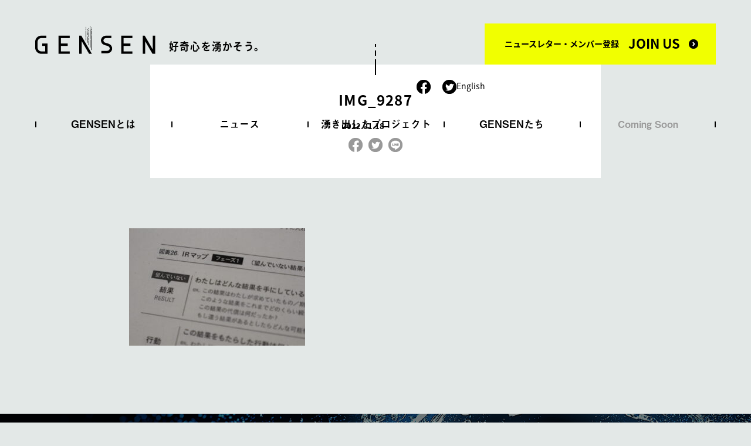

--- FILE ---
content_type: text/html; charset=UTF-8
request_url: https://gensen-beppu.com/2022/01/18/selfmanagement1/img_9287/
body_size: 7225
content:
<!doctype html>
<html lang="ja">
<head>
<!-- Global site tag (gtag.js) - Google Analytics -->
<script async src="https://www.googletagmanager.com/gtag/js?id=UA-180866109-1"></script>
<script>
window.dataLayer = window.dataLayer || [];
function gtag(){dataLayer.push(arguments);}
gtag('js', new Date());
gtag('config', 'UA-180866109-1');
</script>
<meta charset="UTF-8">

<link rel="apple-touch-icon" href="https://gensen-beppu.com/wp/wp-content/themes/gensen/common/images/iphone_icon-precomposed.png" />
<meta name="twitter:card" content="summary_large_image" />
<meta name="twitter:site" content="@BeppuGensen" />
<meta property="og:url" content="https://gensen-beppu.com/2022/01/18/selfmanagement1/img_9287/" />
<meta property="og:title" content="IMG_9287" />
<meta property="og:description" content="" />
<link rel="shortcut icon" href="https://gensen-beppu.com/wp/wp-content/themes/gensen/favicon.ico" />

		<!-- All in One SEO 4.9.3 - aioseo.com -->
		<title>IMG_9287 | GENSEN</title>
	<meta name="robots" content="max-image-preview:large" />
	<meta name="author" content="gensen"/>
	<link rel="canonical" href="https://gensen-beppu.com/2022/01/18/selfmanagement1/img_9287/" />
	<meta name="generator" content="All in One SEO (AIOSEO) 4.9.3" />
		<script type="application/ld+json" class="aioseo-schema">
			{"@context":"https:\/\/schema.org","@graph":[{"@type":"BreadcrumbList","@id":"https:\/\/gensen-beppu.com\/2022\/01\/18\/selfmanagement1\/img_9287\/#breadcrumblist","itemListElement":[{"@type":"ListItem","@id":"https:\/\/gensen-beppu.com#listItem","position":1,"name":"Home","item":"https:\/\/gensen-beppu.com","nextItem":{"@type":"ListItem","@id":"https:\/\/gensen-beppu.com\/2022\/01\/18\/selfmanagement1\/img_9287\/#listItem","name":"IMG_9287"}},{"@type":"ListItem","@id":"https:\/\/gensen-beppu.com\/2022\/01\/18\/selfmanagement1\/img_9287\/#listItem","position":2,"name":"IMG_9287","previousItem":{"@type":"ListItem","@id":"https:\/\/gensen-beppu.com#listItem","name":"Home"}}]},{"@type":"ItemPage","@id":"https:\/\/gensen-beppu.com\/2022\/01\/18\/selfmanagement1\/img_9287\/#itempage","url":"https:\/\/gensen-beppu.com\/2022\/01\/18\/selfmanagement1\/img_9287\/","name":"IMG_9287 | GENSEN","inLanguage":"ja","isPartOf":{"@id":"https:\/\/gensen-beppu.com\/#website"},"breadcrumb":{"@id":"https:\/\/gensen-beppu.com\/2022\/01\/18\/selfmanagement1\/img_9287\/#breadcrumblist"},"author":{"@id":"https:\/\/gensen-beppu.com\/author\/gensen\/#author"},"creator":{"@id":"https:\/\/gensen-beppu.com\/author\/gensen\/#author"},"datePublished":"2022-01-18T09:50:15+09:00","dateModified":"2022-01-18T09:50:15+09:00"},{"@type":"Organization","@id":"https:\/\/gensen-beppu.com\/#organization","name":"GENSEN","description":"\u4e5d\u5dde\u306e\u5317\u6771\u90e8\u306b\u4f4d\u7f6e\u3059\u308b\u5225\u5e9c\u5e02\u306b\u306f\u3001\u7d04100\u30f5\u56fd\u304b\u3089\u4eba\u3005\u304b\u3099\u8a2a\u308c\u3001\u66ae\u3089\u3057\u3066\u3044\u307e\u3059\u3002GENSEN\u306f\u3001\u305d\u3093\u306a\u4e16\u754c\u306e\u51dd\u7e2e\u306e\u3088\u3046\u306a\u5225\u5e9c\u304b\u3089\u3001\u65e5\u672c\u3001\u306f\u305f\u307e\u305f\u4e16\u754c\u306e\u672a\u6765\u3092\u300c\u30c0\u30a4\u30d0\u30fc\u30b7\u30c6\u30a3\uff06\u30a4\u30f3\u30af\u30eb\u30fc\u30b8\u30e7\u30f3\u300d\u306e\u8996\u70b9\u3066\u3099\u63a2\u7a76\u3059\u308bWEB\u30e1\u30c7\u30a3\u30a2\u3066\u3099\u3059\u3002","url":"https:\/\/gensen-beppu.com\/"},{"@type":"Person","@id":"https:\/\/gensen-beppu.com\/author\/gensen\/#author","url":"https:\/\/gensen-beppu.com\/author\/gensen\/","name":"gensen","image":{"@type":"ImageObject","@id":"https:\/\/gensen-beppu.com\/2022\/01\/18\/selfmanagement1\/img_9287\/#authorImage","url":"https:\/\/secure.gravatar.com\/avatar\/0cb64e8e383f11755897a1e3a6ea7bc9?s=96&d=mm&r=g","width":96,"height":96,"caption":"gensen"}},{"@type":"WebSite","@id":"https:\/\/gensen-beppu.com\/#website","url":"https:\/\/gensen-beppu.com\/","name":"GENSEN","description":"\u4e5d\u5dde\u306e\u5317\u6771\u90e8\u306b\u4f4d\u7f6e\u3059\u308b\u5225\u5e9c\u5e02\u306b\u306f\u3001\u7d04100\u30f5\u56fd\u304b\u3089\u4eba\u3005\u304b\u3099\u8a2a\u308c\u3001\u66ae\u3089\u3057\u3066\u3044\u307e\u3059\u3002GENSEN\u306f\u3001\u305d\u3093\u306a\u4e16\u754c\u306e\u51dd\u7e2e\u306e\u3088\u3046\u306a\u5225\u5e9c\u304b\u3089\u3001\u65e5\u672c\u3001\u306f\u305f\u307e\u305f\u4e16\u754c\u306e\u672a\u6765\u3092\u300c\u30c0\u30a4\u30d0\u30fc\u30b7\u30c6\u30a3\uff06\u30a4\u30f3\u30af\u30eb\u30fc\u30b8\u30e7\u30f3\u300d\u306e\u8996\u70b9\u3066\u3099\u63a2\u7a76\u3059\u308bWEB\u30e1\u30c7\u30a3\u30a2\u3066\u3099\u3059\u3002","inLanguage":"ja","publisher":{"@id":"https:\/\/gensen-beppu.com\/#organization"}}]}
		</script>
		<!-- All in One SEO -->

<link rel="alternate" type="application/rss+xml" title="GENSEN &raquo; IMG_9287 のコメントのフィード" href="https://gensen-beppu.com/2022/01/18/selfmanagement1/img_9287/feed/" />
<script type="text/javascript">
window._wpemojiSettings = {"baseUrl":"https:\/\/s.w.org\/images\/core\/emoji\/14.0.0\/72x72\/","ext":".png","svgUrl":"https:\/\/s.w.org\/images\/core\/emoji\/14.0.0\/svg\/","svgExt":".svg","source":{"concatemoji":"https:\/\/gensen-beppu.com\/wp\/wp-includes\/js\/wp-emoji-release.min.js?ver=6.1.9"}};
/*! This file is auto-generated */
!function(e,a,t){var n,r,o,i=a.createElement("canvas"),p=i.getContext&&i.getContext("2d");function s(e,t){var a=String.fromCharCode,e=(p.clearRect(0,0,i.width,i.height),p.fillText(a.apply(this,e),0,0),i.toDataURL());return p.clearRect(0,0,i.width,i.height),p.fillText(a.apply(this,t),0,0),e===i.toDataURL()}function c(e){var t=a.createElement("script");t.src=e,t.defer=t.type="text/javascript",a.getElementsByTagName("head")[0].appendChild(t)}for(o=Array("flag","emoji"),t.supports={everything:!0,everythingExceptFlag:!0},r=0;r<o.length;r++)t.supports[o[r]]=function(e){if(p&&p.fillText)switch(p.textBaseline="top",p.font="600 32px Arial",e){case"flag":return s([127987,65039,8205,9895,65039],[127987,65039,8203,9895,65039])?!1:!s([55356,56826,55356,56819],[55356,56826,8203,55356,56819])&&!s([55356,57332,56128,56423,56128,56418,56128,56421,56128,56430,56128,56423,56128,56447],[55356,57332,8203,56128,56423,8203,56128,56418,8203,56128,56421,8203,56128,56430,8203,56128,56423,8203,56128,56447]);case"emoji":return!s([129777,127995,8205,129778,127999],[129777,127995,8203,129778,127999])}return!1}(o[r]),t.supports.everything=t.supports.everything&&t.supports[o[r]],"flag"!==o[r]&&(t.supports.everythingExceptFlag=t.supports.everythingExceptFlag&&t.supports[o[r]]);t.supports.everythingExceptFlag=t.supports.everythingExceptFlag&&!t.supports.flag,t.DOMReady=!1,t.readyCallback=function(){t.DOMReady=!0},t.supports.everything||(n=function(){t.readyCallback()},a.addEventListener?(a.addEventListener("DOMContentLoaded",n,!1),e.addEventListener("load",n,!1)):(e.attachEvent("onload",n),a.attachEvent("onreadystatechange",function(){"complete"===a.readyState&&t.readyCallback()})),(e=t.source||{}).concatemoji?c(e.concatemoji):e.wpemoji&&e.twemoji&&(c(e.twemoji),c(e.wpemoji)))}(window,document,window._wpemojiSettings);
</script>
<style type="text/css">
img.wp-smiley,
img.emoji {
	display: inline !important;
	border: none !important;
	box-shadow: none !important;
	height: 1em !important;
	width: 1em !important;
	margin: 0 0.07em !important;
	vertical-align: -0.1em !important;
	background: none !important;
	padding: 0 !important;
}
</style>
	<link rel='stylesheet' id='wp-block-library-css' href='https://gensen-beppu.com/wp/wp-includes/css/dist/block-library/style.min.css?ver=6.1.9' type='text/css' media='all' />
<link rel='stylesheet' id='aioseo/css/src/vue/standalone/blocks/table-of-contents/global.scss-css' href='https://gensen-beppu.com/wp/wp-content/plugins/all-in-one-seo-pack/dist/Lite/assets/css/table-of-contents/global.e90f6d47.css?ver=4.9.3' type='text/css' media='all' />
<link rel='stylesheet' id='classic-theme-styles-css' href='https://gensen-beppu.com/wp/wp-includes/css/classic-themes.min.css?ver=1' type='text/css' media='all' />
<style id='global-styles-inline-css' type='text/css'>
body{--wp--preset--color--black: #000000;--wp--preset--color--cyan-bluish-gray: #abb8c3;--wp--preset--color--white: #ffffff;--wp--preset--color--pale-pink: #f78da7;--wp--preset--color--vivid-red: #cf2e2e;--wp--preset--color--luminous-vivid-orange: #ff6900;--wp--preset--color--luminous-vivid-amber: #fcb900;--wp--preset--color--light-green-cyan: #7bdcb5;--wp--preset--color--vivid-green-cyan: #00d084;--wp--preset--color--pale-cyan-blue: #8ed1fc;--wp--preset--color--vivid-cyan-blue: #0693e3;--wp--preset--color--vivid-purple: #9b51e0;--wp--preset--gradient--vivid-cyan-blue-to-vivid-purple: linear-gradient(135deg,rgba(6,147,227,1) 0%,rgb(155,81,224) 100%);--wp--preset--gradient--light-green-cyan-to-vivid-green-cyan: linear-gradient(135deg,rgb(122,220,180) 0%,rgb(0,208,130) 100%);--wp--preset--gradient--luminous-vivid-amber-to-luminous-vivid-orange: linear-gradient(135deg,rgba(252,185,0,1) 0%,rgba(255,105,0,1) 100%);--wp--preset--gradient--luminous-vivid-orange-to-vivid-red: linear-gradient(135deg,rgba(255,105,0,1) 0%,rgb(207,46,46) 100%);--wp--preset--gradient--very-light-gray-to-cyan-bluish-gray: linear-gradient(135deg,rgb(238,238,238) 0%,rgb(169,184,195) 100%);--wp--preset--gradient--cool-to-warm-spectrum: linear-gradient(135deg,rgb(74,234,220) 0%,rgb(151,120,209) 20%,rgb(207,42,186) 40%,rgb(238,44,130) 60%,rgb(251,105,98) 80%,rgb(254,248,76) 100%);--wp--preset--gradient--blush-light-purple: linear-gradient(135deg,rgb(255,206,236) 0%,rgb(152,150,240) 100%);--wp--preset--gradient--blush-bordeaux: linear-gradient(135deg,rgb(254,205,165) 0%,rgb(254,45,45) 50%,rgb(107,0,62) 100%);--wp--preset--gradient--luminous-dusk: linear-gradient(135deg,rgb(255,203,112) 0%,rgb(199,81,192) 50%,rgb(65,88,208) 100%);--wp--preset--gradient--pale-ocean: linear-gradient(135deg,rgb(255,245,203) 0%,rgb(182,227,212) 50%,rgb(51,167,181) 100%);--wp--preset--gradient--electric-grass: linear-gradient(135deg,rgb(202,248,128) 0%,rgb(113,206,126) 100%);--wp--preset--gradient--midnight: linear-gradient(135deg,rgb(2,3,129) 0%,rgb(40,116,252) 100%);--wp--preset--duotone--dark-grayscale: url('#wp-duotone-dark-grayscale');--wp--preset--duotone--grayscale: url('#wp-duotone-grayscale');--wp--preset--duotone--purple-yellow: url('#wp-duotone-purple-yellow');--wp--preset--duotone--blue-red: url('#wp-duotone-blue-red');--wp--preset--duotone--midnight: url('#wp-duotone-midnight');--wp--preset--duotone--magenta-yellow: url('#wp-duotone-magenta-yellow');--wp--preset--duotone--purple-green: url('#wp-duotone-purple-green');--wp--preset--duotone--blue-orange: url('#wp-duotone-blue-orange');--wp--preset--font-size--small: 13px;--wp--preset--font-size--medium: 20px;--wp--preset--font-size--large: 36px;--wp--preset--font-size--x-large: 42px;--wp--preset--spacing--20: 0.44rem;--wp--preset--spacing--30: 0.67rem;--wp--preset--spacing--40: 1rem;--wp--preset--spacing--50: 1.5rem;--wp--preset--spacing--60: 2.25rem;--wp--preset--spacing--70: 3.38rem;--wp--preset--spacing--80: 5.06rem;}:where(.is-layout-flex){gap: 0.5em;}body .is-layout-flow > .alignleft{float: left;margin-inline-start: 0;margin-inline-end: 2em;}body .is-layout-flow > .alignright{float: right;margin-inline-start: 2em;margin-inline-end: 0;}body .is-layout-flow > .aligncenter{margin-left: auto !important;margin-right: auto !important;}body .is-layout-constrained > .alignleft{float: left;margin-inline-start: 0;margin-inline-end: 2em;}body .is-layout-constrained > .alignright{float: right;margin-inline-start: 2em;margin-inline-end: 0;}body .is-layout-constrained > .aligncenter{margin-left: auto !important;margin-right: auto !important;}body .is-layout-constrained > :where(:not(.alignleft):not(.alignright):not(.alignfull)){max-width: var(--wp--style--global--content-size);margin-left: auto !important;margin-right: auto !important;}body .is-layout-constrained > .alignwide{max-width: var(--wp--style--global--wide-size);}body .is-layout-flex{display: flex;}body .is-layout-flex{flex-wrap: wrap;align-items: center;}body .is-layout-flex > *{margin: 0;}:where(.wp-block-columns.is-layout-flex){gap: 2em;}.has-black-color{color: var(--wp--preset--color--black) !important;}.has-cyan-bluish-gray-color{color: var(--wp--preset--color--cyan-bluish-gray) !important;}.has-white-color{color: var(--wp--preset--color--white) !important;}.has-pale-pink-color{color: var(--wp--preset--color--pale-pink) !important;}.has-vivid-red-color{color: var(--wp--preset--color--vivid-red) !important;}.has-luminous-vivid-orange-color{color: var(--wp--preset--color--luminous-vivid-orange) !important;}.has-luminous-vivid-amber-color{color: var(--wp--preset--color--luminous-vivid-amber) !important;}.has-light-green-cyan-color{color: var(--wp--preset--color--light-green-cyan) !important;}.has-vivid-green-cyan-color{color: var(--wp--preset--color--vivid-green-cyan) !important;}.has-pale-cyan-blue-color{color: var(--wp--preset--color--pale-cyan-blue) !important;}.has-vivid-cyan-blue-color{color: var(--wp--preset--color--vivid-cyan-blue) !important;}.has-vivid-purple-color{color: var(--wp--preset--color--vivid-purple) !important;}.has-black-background-color{background-color: var(--wp--preset--color--black) !important;}.has-cyan-bluish-gray-background-color{background-color: var(--wp--preset--color--cyan-bluish-gray) !important;}.has-white-background-color{background-color: var(--wp--preset--color--white) !important;}.has-pale-pink-background-color{background-color: var(--wp--preset--color--pale-pink) !important;}.has-vivid-red-background-color{background-color: var(--wp--preset--color--vivid-red) !important;}.has-luminous-vivid-orange-background-color{background-color: var(--wp--preset--color--luminous-vivid-orange) !important;}.has-luminous-vivid-amber-background-color{background-color: var(--wp--preset--color--luminous-vivid-amber) !important;}.has-light-green-cyan-background-color{background-color: var(--wp--preset--color--light-green-cyan) !important;}.has-vivid-green-cyan-background-color{background-color: var(--wp--preset--color--vivid-green-cyan) !important;}.has-pale-cyan-blue-background-color{background-color: var(--wp--preset--color--pale-cyan-blue) !important;}.has-vivid-cyan-blue-background-color{background-color: var(--wp--preset--color--vivid-cyan-blue) !important;}.has-vivid-purple-background-color{background-color: var(--wp--preset--color--vivid-purple) !important;}.has-black-border-color{border-color: var(--wp--preset--color--black) !important;}.has-cyan-bluish-gray-border-color{border-color: var(--wp--preset--color--cyan-bluish-gray) !important;}.has-white-border-color{border-color: var(--wp--preset--color--white) !important;}.has-pale-pink-border-color{border-color: var(--wp--preset--color--pale-pink) !important;}.has-vivid-red-border-color{border-color: var(--wp--preset--color--vivid-red) !important;}.has-luminous-vivid-orange-border-color{border-color: var(--wp--preset--color--luminous-vivid-orange) !important;}.has-luminous-vivid-amber-border-color{border-color: var(--wp--preset--color--luminous-vivid-amber) !important;}.has-light-green-cyan-border-color{border-color: var(--wp--preset--color--light-green-cyan) !important;}.has-vivid-green-cyan-border-color{border-color: var(--wp--preset--color--vivid-green-cyan) !important;}.has-pale-cyan-blue-border-color{border-color: var(--wp--preset--color--pale-cyan-blue) !important;}.has-vivid-cyan-blue-border-color{border-color: var(--wp--preset--color--vivid-cyan-blue) !important;}.has-vivid-purple-border-color{border-color: var(--wp--preset--color--vivid-purple) !important;}.has-vivid-cyan-blue-to-vivid-purple-gradient-background{background: var(--wp--preset--gradient--vivid-cyan-blue-to-vivid-purple) !important;}.has-light-green-cyan-to-vivid-green-cyan-gradient-background{background: var(--wp--preset--gradient--light-green-cyan-to-vivid-green-cyan) !important;}.has-luminous-vivid-amber-to-luminous-vivid-orange-gradient-background{background: var(--wp--preset--gradient--luminous-vivid-amber-to-luminous-vivid-orange) !important;}.has-luminous-vivid-orange-to-vivid-red-gradient-background{background: var(--wp--preset--gradient--luminous-vivid-orange-to-vivid-red) !important;}.has-very-light-gray-to-cyan-bluish-gray-gradient-background{background: var(--wp--preset--gradient--very-light-gray-to-cyan-bluish-gray) !important;}.has-cool-to-warm-spectrum-gradient-background{background: var(--wp--preset--gradient--cool-to-warm-spectrum) !important;}.has-blush-light-purple-gradient-background{background: var(--wp--preset--gradient--blush-light-purple) !important;}.has-blush-bordeaux-gradient-background{background: var(--wp--preset--gradient--blush-bordeaux) !important;}.has-luminous-dusk-gradient-background{background: var(--wp--preset--gradient--luminous-dusk) !important;}.has-pale-ocean-gradient-background{background: var(--wp--preset--gradient--pale-ocean) !important;}.has-electric-grass-gradient-background{background: var(--wp--preset--gradient--electric-grass) !important;}.has-midnight-gradient-background{background: var(--wp--preset--gradient--midnight) !important;}.has-small-font-size{font-size: var(--wp--preset--font-size--small) !important;}.has-medium-font-size{font-size: var(--wp--preset--font-size--medium) !important;}.has-large-font-size{font-size: var(--wp--preset--font-size--large) !important;}.has-x-large-font-size{font-size: var(--wp--preset--font-size--x-large) !important;}
.wp-block-navigation a:where(:not(.wp-element-button)){color: inherit;}
:where(.wp-block-columns.is-layout-flex){gap: 2em;}
.wp-block-pullquote{font-size: 1.5em;line-height: 1.6;}
</style>
<link rel='stylesheet' id='wp-pagenavi-css' href='https://gensen-beppu.com/wp/wp-content/plugins/wp-pagenavi/pagenavi-css.css?ver=2.70' type='text/css' media='all' />
<script type='text/javascript' src='https://gensen-beppu.com/wp/wp-content/themes/gensen/common/js/jquery-1.11.3.min.js?ver=6.1.9' id='jquery-js'></script>
<link rel="https://api.w.org/" href="https://gensen-beppu.com/wp-json/" /><link rel="alternate" type="application/json" href="https://gensen-beppu.com/wp-json/wp/v2/media/1251" /><link rel="EditURI" type="application/rsd+xml" title="RSD" href="https://gensen-beppu.com/wp/xmlrpc.php?rsd" />
<link rel="wlwmanifest" type="application/wlwmanifest+xml" href="https://gensen-beppu.com/wp/wp-includes/wlwmanifest.xml" />
<meta name="generator" content="WordPress 6.1.9" />
<link rel='shortlink' href='https://gensen-beppu.com/?p=1251' />
<link rel="alternate" type="application/json+oembed" href="https://gensen-beppu.com/wp-json/oembed/1.0/embed?url=https%3A%2F%2Fgensen-beppu.com%2F2022%2F01%2F18%2Fselfmanagement1%2Fimg_9287%2F" />
<link rel="alternate" type="text/xml+oembed" href="https://gensen-beppu.com/wp-json/oembed/1.0/embed?url=https%3A%2F%2Fgensen-beppu.com%2F2022%2F01%2F18%2Fselfmanagement1%2Fimg_9287%2F&#038;format=xml" />
<style type="text/css">.recentcomments a{display:inline !important;padding:0 !important;margin:0 !important;}</style><!--[if lt IE 9]>
<script src="http://html5shiv.googlecode.com/svn/trunk/html5.js"></script>
<script src="http://css3-mediaqueries-js.googlecode.com/svn/trunk/css3-mediaqueries.js"></script>
<![endif]-->
<link href="https://gensen-beppu.com/wp/wp-content/themes/gensen/common/css/select_basic.css" rel="stylesheet" type="text/css">
<script>
  (function(d) {
    var config = {
      kitId: 'yme3tmh',
      scriptTimeout: 3000,
      async: true
    },
    h=d.documentElement,t=setTimeout(function(){h.className=h.className.replace(/\bwf-loading\b/g,"")+" wf-inactive";},config.scriptTimeout),tk=d.createElement("script"),f=false,s=d.getElementsByTagName("script")[0],a;h.className+=" wf-loading";tk.src='https://use.typekit.net/'+config.kitId+'.js';tk.async=true;tk.onload=tk.onreadystatechange=function(){a=this.readyState;if(f||a&&a!="complete"&&a!="loaded")return;f=true;clearTimeout(t);try{Typekit.load(config)}catch(e){}};s.parentNode.insertBefore(tk,s)
  })(document);
</script>
</head>

<body>

<div id="loading">
<div class="ball-scale-ripple-multiple">
<div>&nbsp;</div>
<div>&nbsp;</div>
<div>&nbsp;</div>
</div>
</div>

<header>
<div class="header_info">
<a href="https://gensen-beppu.com"><h1>GENSEN</h1></a>
<h2><span class="choutai01">好奇心を湧かそう。</span></h2>
<div class="sub_navi">
<a href="https://docs.google.com/forms/d/e/1FAIpQLSdSht0iwXYf0eBis65LV7jZS-XF9o3Faw3y3A5RjaRN1jDvfA/viewform" target="_blank" class="join">ニュースレター・メンバー登録<span class="en">JOIN US</span></a>
<div class="sns">
<ul class="sns_list">
<li><a href="https://www.facebook.com/gensen.beppu/" target="_blank"><img src="https://gensen-beppu.com/wp/wp-content/themes/gensen/common/images/facebook_b.png" width="24" alt="FACEBOOK" class="retina"></a></li>
<li><a href="https://twitter.com/BeppuGensen" target="_blank"><img src="https://gensen-beppu.com/wp/wp-content/themes/gensen/common/images/twitter_b.png" width="24" alt="TWITTER" class="retina"></a></li>
</ul>
<a href="https://gensen-beppu.com/en/" class="language">English</a>
</div>
</div>
</div>
<div class="s_menu"><span>&nbsp;</span></div>
<nav id="mainnavi">
<ul class="navi_list" itemscope itemtype="http://schema.org/SiteNavigationElement">
<li itemprop="name"><a href="https://gensen-beppu.com/about/" class="text_midashi" itemprop="url">GENSENとは</a></li>
<li itemprop="name"><a href="https://gensen-beppu.com/blog_type/news/" class="text_midashi" itemprop="url">ニュース</a></li>
<li itemprop="name"><a href="https://gensen-beppu.com/blog_type/project/" class="text_midashi" itemprop="url">湧き出したプロジェクト</a></li>
<li itemprop="name"><a href="https://gensen-beppu.com/blog_type/gensens/" class="text_midashi" itemprop="url">GENSENたち</a></li>
<li class="text_midashi text_gray">Coming Soon</li>
</ul>
<div class="navibox01 sp">
<a href="https://gensen-beppu.com"><h1>GENSEN</h1></a>
<ul class="navi01" itemscope itemtype="http://schema.org/SiteNavigationElement">
<li itemprop="name"><a href="https://gensen-beppu.com/about/" class="text_midashi" itemprop="url">GENSENとは</a></li>
<li itemprop="name"><a href="https://gensen-beppu.com/blog_type/news/" class="text_midashi" itemprop="url">ニュース</a></li>
<li itemprop="name"><a href="https://gensen-beppu.com/blog_type/project/" class="text_midashi" itemprop="url">湧き出したプロジェクト</a></li>
<li itemprop="name"><a href="https://gensen-beppu.com/blog_type/gensens/" class="text_midashi" itemprop="url">GENSENたち</a></li>
<li class="text_midashi text_gray">Coming Soon</li>
</ul>
<div class="sns_btn">
<ul class="sns_list">
<li><a href="https://www.facebook.com/gensen.beppu/" target="_blank"><picture><source type="image/webp" srcset="https://gensen-beppu.com/wp/wp-content/themes/gensen/common/images/facebook_b.webp"><img src="https://gensen-beppu.com/wp/wp-content/themes/gensen/common/images/facebook_b.png" width="24" alt="FACEBOOK" class="retina"></picture></a></li>
<li><a href="https://twitter.com/BeppuGensen" target="_blank"><picture><source type="image/webp" srcset="https://gensen-beppu.com/wp/wp-content/themes/gensen/common/images/twitter_b.webp"><img src="https://gensen-beppu.com/wp/wp-content/themes/gensen/common/images/twitter_b.png" width="24" alt="TWITTER" class="retina"></picture></a></li>
</ul>
<a href="https://gensen-beppu.com/en/" class="language">English</a>
</div>
<a href="https://docs.google.com/forms/d/e/1FAIpQLSdSht0iwXYf0eBis65LV7jZS-XF9o3Faw3y3A5RjaRN1jDvfA/viewform" target="_blank" class="join01">ニュースレター・メンバー登録<span>JOIN US</span></a>
</div>
</nav>
</header>



<div id="containar">



<section id="article_title">
<div class="wrapbox02">
<div class="title">
<h1>IMG_9287</h1>
<div class="title_info">
<span class="date">2022.01.18</span>
<p class="cat"></p>
</div>
<p class="tag"></p>
<ul class="sns_btn">
<li><a href="//www.facebook.com/sharer.php?src=bm&u=https://gensen-beppu.com/2022/01/18/selfmanagement1/img_9287/&t=IMG_9287" title="Facebookでシェア" onclick="javascript:window.open(this.href, '_blank', 'menubar=no,toolbar=no,resizable=yes,scrollbars=yes,height=800,width=600');return false;"><img src="https://gensen-beppu.com/wp/wp-content/themes/gensen/common/images/facebook_g.png" width="100%" alt="Facebook" class="retina"></a></li>
<li><a href="//twitter.com/share?text=IMG_9287&url=https://gensen-beppu.com/2022/01/18/selfmanagement1/img_9287/&via=BeppuGensen" title="Twitterでシェア" onclick="javascript:window.open(this.href, '_blank', 'menubar=no,toolbar=no,resizable=yes,scrollbars=yes,height=400,width=600');return false;"><img src="https://gensen-beppu.com/wp/wp-content/themes/gensen/common/images/twitter_g.png" width="100%" alt="Twitter" class="retina"></a></li>
<li><a href="//timeline.line.me/social-plugin/share?url=https%3A%2F%2Fgensen-beppu.com%2F2022%2F01%2F18%2Fselfmanagement1%2Fimg_9287%2F" target="_blank" title="LINEでシェアする"><img src="https://gensen-beppu.com/wp/wp-content/themes/gensen/common/images/line_g.png" width="100%" alt="LINE" class="retina"></a></li>
</ul>
</div>
</div>
</section>



<div id="contents">



<section class="box01 mb100">
<div class="wrapbox01">

<div class="blog_wrap">

<div class="box01">
<p class="attachment"><a href='https://gensen-beppu.com/wp/wp-content/uploads/2022/01/IMG_9287-scaled.jpg'><img width="300" height="200" src="https://gensen-beppu.com/wp/wp-content/uploads/2022/01/IMG_9287-300x200.jpg" class="attachment-medium size-medium" alt="" decoding="async" loading="lazy" srcset="https://gensen-beppu.com/wp/wp-content/uploads/2022/01/IMG_9287-300x200.jpg 300w, https://gensen-beppu.com/wp/wp-content/uploads/2022/01/IMG_9287-1024x683.jpg 1024w, https://gensen-beppu.com/wp/wp-content/uploads/2022/01/IMG_9287-768x512.jpg 768w, https://gensen-beppu.com/wp/wp-content/uploads/2022/01/IMG_9287-1536x1024.jpg 1536w, https://gensen-beppu.com/wp/wp-content/uploads/2022/01/IMG_9287-2048x1365.jpg 2048w" sizes="(max-width: 300px) 100vw, 300px" /></a></p>
</div>



</div>
<!--blog_wrap-->



<!--ライター条件分岐-->

















<!--ライター条件分岐ここまで-->


</div>
</section>





</div>
<!--contents-->



<section id="contact">
<div class="wrapbox02">

<div class="contactbox">
<div class="contact01">
<h1><span class="en">CONTACT</span>お問い合わせ</h1>
<p class="box01">記事に関するお問い合わせ、取材 / 出演依頼など、<br>各種お問い合わせはこちらから。</p>
</div>
<ul class="contact_list">
<li><a href="https://docs.google.com/forms/d/e/1FAIpQLSfB8sZ_FYLe5RHy5UO8Ds6dCQMG_3ePtZeDg4u81bBNn-UNEg/viewform" class="btn01" target="_blank">お問い合わせ</a></li>
<li><a href="https://www.facebook.com/gensen.beppu/" target="_blank" class="btn01">FACEBOOK</a></li>
</ul>
</div>

</div>
</section>



<footer>
<div class="wrapbox02">

<div class="footer_info">
<a href="https://gensen-beppu.com"><h1>GENSEN</h1></a>
<h2><span class="choutai01">好奇心を湧かそう。</span></h2>
<div class="sub_navi">
<a href="https://docs.google.com/forms/d/e/1FAIpQLSdSht0iwXYf0eBis65LV7jZS-XF9o3Faw3y3A5RjaRN1jDvfA/viewform" class="join" target="_blank">ニュースレター・メンバー登録<span class="en">JOIN US</span></a>
<div class="sns">
<ul class="sns_list">
<li><a href="https://www.facebook.com/gensen.beppu/" target="_blank"><img src="https://gensen-beppu.com/wp/wp-content/themes/gensen/common/images/facebook_b.png" width="24" alt="FACEBOOK" class="retina"></a></li>
<li><a href="https://twitter.com/BeppuGensen" target="_blank"><img src="https://gensen-beppu.com/wp/wp-content/themes/gensen/common/images/twitter_b.png" width="24" alt="TWITTER" class="retina"></a></li>
</ul>
<!--<a href="https://gensen-beppu.com/en/" class="language">English</a>-->
</div>
</div>
</div>

<ul class="navi_list">
<li><a href="https://gensen-beppu.com/about/" class="text_midashi">GENSENとは</a></li>
<li><a href="https://gensen-beppu.com/blog_type/news/" class="text_midashi">ニュース</a></li>
<li><a href="https://gensen-beppu.com/blog_type/project/" class="text_midashi">湧き出したプロジェクト</a></li>
<li><a href="https://gensen-beppu.com/blog_type/gensens/" class="text_midashi">GENSENたち</a></li>
<li class="text_midashi text_gray">イノベーター湯</li>
</ul>

<p class="copyright text_midashi">© GENSEN. All Rights Reserved.</p>

</div>
</footer>



</div>
<!--containar-->



<script type="text/javascript" src="https://gensen-beppu.com/wp/wp-content/themes/gensen/common/js/jquery.easing.1.3.js"></script>
<script type="text/javascript" src="https://gensen-beppu.com/wp/wp-content/themes/gensen/common/js/retina.js"></script>
<script type="text/javascript" src="https://gensen-beppu.com/wp/wp-content/themes/gensen/common/js/viewport.js"></script>
<script type="text/javascript" src="https://gensen-beppu.com/wp/wp-content/themes/gensen/common/js/base.js"></script>
<script type="text/javascript" src="https://gensen-beppu.com/wp/wp-content/themes/gensen/common/js/basic.js"></script>
</body>
</html>

--- FILE ---
content_type: text/css
request_url: https://gensen-beppu.com/wp/wp-content/themes/gensen/common/css/basic.css
body_size: 4655
content:
@charset "UTF-8";
/******************** ヘッダー ********************/
header {
    float: left;
    width: 100%;
    height: 170px;
    position: relative;
    z-index: 1;
}
header .header_info {
    float: left;
    width: 100%;
    position: relative;
    padding-top: 40px;
    padding-left: 60px;
    padding-right: 60px;
    box-sizing: border-box;
    margin-bottom: 30px;
}
header .header_info h1 {
    width: 205px;
    height: 48px;
    position: absolute;
    top: 44px;
    left: 60px;
    background-image:url("../images/logo.png");
    background-position: left top;
    background-repeat: no-repeat;
    background-size: contain;
    text-indent: -9999px;
    z-index: 1;
}
header .header_info h2 {
    float: left;
    position: relative;
    font-size: 18px;
    letter-spacing: 0.1em;
    padding-top: 22px;
    padding-left: 228px;
    box-sizing: border-box;
}
header .header_info .sub_navi {
    float: right;
    width: 510px;
    position: relative;
}
header .header_info .sub_navi .join {
    float: right;
    width: 394px;
    position: relative;
    background-color: #f1ff00;
    color: #000000!important;
    font-size: 14px;
    font-weight: 700;
    background-image: url("../images/icon_arrow01_b.png");
    background-position: right 30px center;
    background-repeat: no-repeat;
    background-size: 16px auto;
    padding-top: 18px;
    padding-bottom: 20px;
    padding-left: 34px;
    padding-right: 30px;
    box-sizing: border-box;
}
header .header_info .sub_navi .join span {
    position: relative;
    top: 3px;
    color: #000000;
    font-size: 22px;
    line-height: 1em;
    margin-left: 16px;
}
header .header_info .sub_navi .join:hover {
    background-position: right 25px center;
}
header .header_info .sub_navi .sns {
    float: left;
    position: relative;
    padding-top: 20px;
    padding-right: 40px;
    box-sizing: border-box;
}
header .header_info .sub_navi .sns .sns_list {
    float: left;
    width: 68px;
    position: relative;
}
header .header_info .sub_navi .sns .sns_list li {
    float: left;
    width: 24px;
    position: relative;
}
header .header_info .sub_navi .sns .sns_list li:last-child {
	float:right;
}
header .header_info .sub_navi .sns .sns_list li a {
    float: left;
    width: 100%;
    position: relative;
    top: -2px;
}
header .header_info .sub_navi .sns .sns_list li a img {
	height:24px;
}
header .header_info .sub_navi .sns .language {
    float: right;
    position: relative;
    color: #000000;
    font-size: 14px;
    font-weight: 500;
    letter-spacing: 0em;
    padding-bottom: 3px;
    box-sizing: border-box;
}
header .header_info .sub_navi .sns .language:before {
    content: "";
    width:0px;
    height: 2px;
    position: absolute;
    bottom: 0px;
    left: 0px;
    background-color: #000000;
    transition:all 0.5s ease;
	-webkit-transition:all 0.5s ease;
}
header .header_info .sub_navi .sns .language:hover:before {
    width: 100%;
}
header .s_menu {
	display:none;
}
header #mainnavi {
    float: left;
    width: 100%;
    position: relative;
    padding-left: 60px;
    padding-right: 60px;
    box-sizing: border-box;
}
header #mainnavi .navi_list {
    float: left;
    width: 100%;
    position: relative;
}
header #mainnavi .navi_list li {
    float: left;
    width: 20%;
    position: relative;
    text-align: center;
}
header #mainnavi .navi_list li:before {
    content: "";
    width: 2px;
    height: 10px;
    position: absolute;
    top: 12px;
    left: 0px;
    background-color: #000000;
}
header #mainnavi .navi_list li:last-child:after {
    content: "";
    width: 2px;
    height: 10px;
    position: absolute;
    top: 12px;
    right: 0px;
    background-color: #000000;
}
header #mainnavi .navi_list li a {
    float: left;
    width: 100%;
    color: #000000;
    font-size: 17px;
}
header #mainnavi .navi_list li a:hover {
	padding-top:5px;
	margin-bottom:-5px;
}
#containar {
	float:left;
	width:100%;
	position:relative;
	z-index:0;
}
#contents {
	float:left;
	width:100%;
	position:relative;
}
/******************** ページタイトル ********************/
#pagetitle {
    float: left;
    width: 100%;
    position: relative;
    padding-top: 70px;
    box-sizing: border-box;
    margin-bottom: 80px;
    z-index: 1;
}
#pagetitle h1 {
    float: left;
    width: 100%;
    position: relative;
    text-align: center;
    font-size: 30px;
    background-image: url("../images/icon_title02.png");
    background-position: center top;
    background-repeat: no-repeat;
    background-size: 2px 53px;
    padding-top: 80px;
    box-sizing: border-box;
}
#pagetitle h1 .en {
    display: inline-block;
    width: 100%;
    font-size: 12px;
    letter-spacing: 0.1em;
}
#black #pagetitle h1 {
    background-image: url("../images/icon_title.png");
}
/******************** GENSENとは ********************/
.about01 {
    width: 460px;
    position: absolute;
    top: 0px;
    left: 0px;
    z-index: 1;
}
.about_map {
    float: right;
    width: 100%;
    min-height: 384px;
    position: relative;
    padding-left: 510px;
    box-sizing: border-box;
}
.about_map img {
	width:100%;
	height:384px;
	object-fit:contain;
	object-position: center;
}
.writer_list {
    float: left;
    width: 100%;
    position: relative;
    margin-top: 100px;
}
.writer_list li {
    float: left;
    width: 47.5%;
    max-width: 570px;
    position: relative;
    margin-bottom: 100px;
}
.writer_list li:nth-child(2n) {
    float: right;
}
.writer_list li:nth-child(13),
.writer_list li:nth-child(14) {
    margin-bottom: 0px;
}
.writer_list li .writer01 {
    float: left;
    width: 100%;
    position: relative;
    background-color: #FFF;
    padding-top: 35px;
    padding-bottom: 35px;
    padding-left: 50px;
    padding-right: 50px;
    box-sizing: border-box;
}
.writer_list li .writer01 .from {
    float: left;
    width: 80px;
    height: 135px;
    position: absolute;
    top: 20px;
    left: 50px;
}
.writer_list li .writer01 .from dl {
    display: table;
    vertical-align: middle;
    width: 80px;
    height:50%;
    position: relative;
}
.writer_list li .writer01 .from dl:nth-child(2) {
	display:table!important;
	margin-top:7px;
}
.writer_list li .writer01 .from dl:last-child {
	display:table-cell;
	height: 135px;
}
.writer_list li .writer01 .from dl dt {
    float: left;
    width: 100%;
    height: 55px;
    position: relative;
}
.writer_list li .writer01 .from dl dd {
    float: left;
    width: 100%;
    position: relative;
    text-align: center;
    font-size: 12px;
    line-height: 1em;
    padding-right: 8px;
    box-sizing: border-box;
}
.writer_list li .writer01 .image01 {
    width: 121px;
    height: 120px;
    position: absolute;
    top: -15px;
    left: 50%;
    margin-left: -60px;
}
.writer_list li .writer01 h4 {
    float: left;
    width: 100%;
    position: relative;
    text-align: center;
    font-size: 18px;
    padding-top: 80px;
    box-sizing: border-box;
    margin-bottom: 15px;
}
.writer_list li .writer01 h4 span {
    display: inline-block;
    float: left;
    width: 100%;
    font-size: 14px;
    line-height: 1.3em;
}
.writer_list li .writer01 .text01 {
    float: left;
    width: 100%;
    position: relative;
    border-bottom: 1px solid #e6e6e6;
    padding-bottom: 25px;
    margin-bottom: 25px;
    box-sizing: border-box;
}
.writer_list li .writer01 h5 {
    float: left;
    width: 100%;
    position: relative;
    font-size: 17px;
    margin-bottom: 5px;
}
.writer_list li .writer01 .message {
    float: left;
    width: 100%;
    position: relative;
    font-size: 14px;
    line-height: 2em;
}
.opera01 {
    float: left;
    width: 100%;
    position: relative;
    padding-right: 20px;
    box-sizing: border-box;
}
.opera01 dl {
    float: left;
    width: 100%;
    position: relative;
}
.opera01 dl dt {
    width: 320px;
    position: absolute;
    top: 0px;
    left: 0px;
    z-index: 1;
}
.opera01 dl dd {
    float: left;
    width: 100%;
    position: relative;
    color: #000000;
    padding-left: 360px;
    padding-right: 90px;
    box-sizing: border-box;
}
.address {
    float: left;
    width: 43%;
    max-width: 516px;
    position: relative;
    color: #000000;
    font-weight: 400;
    border-left: 1px solid #cccccc;
    padding-top: 7px;
    padding-bottom: 8px;
    padding-left: 37px;
    box-sizing: border-box;
}
/******************** ブログ ********************/
#article_title {
    float: left;
    width: 100%;
    position: relative;
    text-align: center;
    margin-top: 40px;
    margin-bottom: 70px;
}
#article_title .article_img {
    float: left;
    width: 100%;
    height: 560px;
    position: relative;
    overflow: hidden;
}
#article_title .article_img img {
    width: 100%;
    height: 560px;
    object-fit: cover;
}
#article_title .title {
    display: inline-block;
    vertical-align: top;
    width: 66.7%;
    max-width: 800px;
    position: relative;
    background-color: #FFF;
    padding-top: 44px;
    padding-bottom: 44px;
    padding-left: 60px;
    padding-right: 60px;
    box-sizing: border-box;
    margin-top: -100px;
}
#article_title .title:before {
    content: "";
    width: 2px;
    height: 53px;
    position: absolute;
    top: -35px;
    left: 50%;
    margin-left: -1px;
    background-image: url("../images/icon_title02.png");
    background-position: left top;
    background-repeat: no-repeat;
    background-size: contain;
}
#article_title .title h1 {
    float: left;
    width: 100%;
    position: relative;
    font-size: 24px;
    letter-spacing: 0.05em;
    margin-bottom: 15px;
}
#article_title .title h2 {
    float: left;
    width: 100%;
    position: relative;
    letter-spacing: 0.05em;
    margin-bottom: 20px;
}
#article_title .title .title_info {
    float: left;
    width: 100%;
    position: relative;
    line-height: 1.6em;
}
#article_title .title .title_info .date {
    display: inline-block;
    font-size: 13px;
    font-weight: 700;
}
#article_title .title .title_info .cat {
    display: inline-block;
    font-size: 13px;
    font-weight: 700;
    background-image: url("../images/icon_cat_b.png");
    background-position: left center;
    background-repeat: no-repeat;
    background-size: 11px auto;
    padding-left: 18px;
    box-sizing: border-box;
    margin-left:20px;
}
#article_title .title .tag {
    float: left;
    width: 100%;
    position: relative;
    text-align: center;
}
#article_title .title .tag a {
    display: inline-block;
    font-size: 13px;
    font-weight: 700;
    margin-right: 10px;
}
#article_title .title .tag a:before {
	content:"#"
}
#article_title .title .tag a:last-child {
	margin-right:0px;
}
.sns_btn {
    float: left;
    width: 100%;
    position: relative;
    text-align: center;
}
.sns_btn li {
    display: inline-block;
    width: 24px;
    margin-right: 6px;
}
.sns_btn li:last-child {
    margin-right: 0px;
}
.blog_wrap {
	width: 77.8%;
	max-width: 840px;
	position:relative;
	margin-left:auto;
	margin-right:auto;
}
.blog_wrap h1 {
	float:left;
	width: 100%;
	position:relative;
	text-align: center;
	font-size: 24px;
	letter-spacing: 0.05em;
	line-height: 2em;
	margin-top: 30px;
	margin-bottom: 50px;
	padding-bottom:20px;
	box-sizing:border-box;
}
.blog_wrap h1:before {
	content:"";
	width:50px;
	height:3px;
	position:absolute;
	bottom:0px;
	left:50%;
	margin-left:-25px;
	background-color:#000000;
}
.blog_wrap h2 {
	float:left;
	width: 100%;
	position:relative;
	font-size: 22px;
	letter-spacing: 0.05em;
	line-height: 2em;
	margin-top: 30px;
	margin-bottom: 30px;
	padding-bottom: 12px;
	padding-left: 5px;
	padding-right: 5px;
	box-sizing: border-box;
}
.blog_wrap h2:before {
    content: "";
    width: 100%;
    height: 5px;
    position: absolute;
    bottom: 0px;
    left: 0px;
    background-image: url("../images/blog_grade.png");
    background-position: left center;
    background-repeat: no-repeat;
    background-size: cover;
}
.blog_wrap h3 {
	float:left;
	width: 100%;
	position:relative;
	font-size: 20px;
	letter-spacing: 0.05em;
	margin-top: 20px;
	margin-bottom: 20px;
	padding-left: 20px;
	box-sizing: border-box;
}
.blog_wrap h3:before {
	content:"";
	width:4px;
	height:100%;
	position:absolute;
	top:0px;
	left:0px;
	background-color:#ffff00;
}
.blog_wrap h4 {
    float: left;
    width: 100%;
    position: relative;
    font-size: 20px;
    padding-left: 30px;
    margin-top: 10px;
    box-sizing: border-box;
    margin-bottom: 10px;
}
.blog_wrap h4:before {
    content: "";
    width: 22px;
    height: 17px;
    position: absolute;
    top: 8px;
    left: 0px;
    background-image: url("../images/icon_check.png");
    background-position: left top;
    background-repeat: no-repeat;
    background-size: contain;
}
.blog_wrap h5 {
    float: left;
    width: 100%;
    position: relative;
    font-size: 18px;
    background-color: #ffff00;
    border-radius: 4px;
    -webkit-border-radius: 4px;
    -moz-border-radius: 4px;
    padding-top: 13px;
    padding-bottom: 15px;
    padding-left: 20px;
    padding-right: 20px;
    box-sizing: border-box;
    margin-top: 20px;
    margin-bottom: 25px;
}
.blog_wrap h5:before {
    content: "";
    position: absolute;
    bottom: -15px;
    left: 40px;
    display: block;
    width: 0px;
    height: 0px;
    border-style: solid;
    border-width: 15px 10px 0 10px;
    border-color: #ffff00 transparent transparent transparent;
}
.blog_wrap h6 {
    float: left;
    width: 100%;
    position: relative;
    font-weight: 700;
}
.blog_wrap img {
	width: auto;
	max-width: 840px;
	height:auto;
}
.blog_wrap a {
	text-decoration:underline;
}
.blog_wrap p {
	display: block;
	margin:1em 0;
}
.blog_wrap iframe {
	width:100%;
	height:500px;
}
.blog_wrap ul {
	float:left;
	width:100%;
	position:relative;
}
.blog_wrap ul li {
	float:left;
	width:100%;
	position: relative;
	font-size: 18px;
	margin-bottom: 20px;
	padding-left: 32px;
	box-sizing: border-box;
}
.blog_wrap ul li:before {
    content: "";
    width: 19px;
    height: 1px;
    position: absolute;
    top: 17px;
    left: 0px;
    background-color: #000000;
}
.article_writer {
    float: left;
    width: 100%;
    min-height: 332px;
    position: relative;
    background-color: #FFF;
    padding: 50px;
    box-sizing: border-box;
    margin-top: 35px;
}
.article_writer h1 {
    width: 100%;
    position: absolute;
    top: -20px;
    left: 0px;
    text-align: center;
    font-size: 26px;
    letter-spacing: 0.05em;
}
.article_writer .writer_info {
    width: 160px;
    position: absolute;
    top: 50px;
    left: 50px;
    z-index: 1;
}
.article_writer .writer_info .image01 {
    float: left;
    width: 120px;
    height: 120px;
    position: relative;
    left: 50%;
    margin-left: -60px;
    margin-bottom: 5px;
}
.article_writer .writer_info h4 {
    float: left;
    width: 100%;
    position: relative;
    text-align: center;
    font-size: 18px;
    margin-bottom: 18px;
}
.article_writer .writer_info h4 span {
    display: inline-block;
    float: left;
    width: 100%;
    font-size: 14px;
    line-height: 1em;
    font-weight: 400;
}
.article_writer .writer_info .from {
    float: left;
    width: 120%;
    position: relative;
    margin-left: -10%;
    text-align: center;
}
.article_writer .writer_info .from span {
    display: inline-block;
    padding-left: 10px;
    box-sizing: border-box;
}
.article_writer .writer_text {
    float: right;
    width: 78.6%;
    max-width: 770px;
    position: relative;
}
.article_writer .writer_text .text01 {
    float: left;
    width: 100%;
    border-bottom: 1px solid #e6e6e6;
    padding-bottom: 25px;
    margin-bottom: 20px;
    box-sizing: border-box;
}
.article_writer .writer_text .message {
    float: left;
    width: 100%;
    position: relative;
}
.article_writer .writer_text .message h5 {
    float: left;
    width: 100%;
    font-size: 17px;
    margin-bottom: 5px;
}
.article_writer .writer_text .message p {
    font-size: 14px;
    line-height: 2em;
}
#article_list {
    float: left;
    width: 100%;
    position: relative;
    background-color: #333333;
    padding-top: 60px;
    padding-bottom: 70px;
    margin-top: 150px;
    box-sizing: border-box;
}
#article_list h1 {
	font-size:24px;
	letter-spacing:0.05em;
	margin-bottom: 30px;
}
#article_list ul {
    float: left;
    width: 100%;
    position: relative;
}
#article_list ul li {
    float: left;
    width: 22.2%;
    max-width: 240px;
    position: relative;
    margin-right: 3.2%;
}
#article_list ul li:last-child {
    margin-right: 0px;
}
#article_list ul li .article01 {
    float: left;
    width: 100%;
    position: relative;
}
#article_list ul li .article01 .image01 {
    float: left;
    width: 100%;
    height: 165px;
    position: relative;
    overflow: hidden;
    margin-bottom: 5px;
}
#article_list ul li .article01 .image01 img {
    width: 100%;
    height: 165px;
    object-fit: cover;
}
#article_list ul li .article01 .date {
    float: left;
    width: 100%;
    position: relative;
    color: #FFF;
    font-size: 12px;
    font-weight: 700;
    line-height: 2em;
}
#article_list ul li .article01 h4 {
    float: left;
    width: 100%;
    position: relative;
    margin-bottom: 5px;
}
#article_list ul li .article01 h4 span {
    background-color: #FFF;
}
#article_list ul li .article01 .cat {
    display: inline-block;
    float: left;
    width: 100%;
    position: relative;
    color: #FFF;
    font-size: 12px;
    font-weight: 700;
    line-height: 2em;
    background-image: url("../images/icon_cat.png");
    background-position: left top 7px;
    background-repeat: no-repeat;
    background-size: 11px auto;
    padding-left: 18px;
    box-sizing: border-box;
}
#article_list ul li .article01 .tag {
    display: inline-block;
    float: left;
    width: 100%;
    position: relative;
    color: #FFF;
    font-size: 12px;
    font-weight: 700;
    line-height: 1.5em;
}
#article_list ul li .article01 .tag span {
	display:inline-block;
	margin-right:10px;
}
.gensen01 {
    float: left;
    width: 100%;
    position: relative;
    color: #FFF;
    font-size: 20px;
    font-weight: 700;
    background-color: #000000;
    padding-top: 40px;
    padding-bottom: 40px;
    padding-left: 50px;
    padding-right: 50px;
    box-sizing: border-box;
    margin-top: 20px;
    margin-bottom: 60px;
    background-image: url("../images/contact_back@2x.png");
    background-position: right center;
    background-repeat: no-repeat;
    background-size: cover;
}
.gensen01 h4 {
    font-size: 17px;
    font-weight: 400;
    letter-spacing: 0.05em;
    padding-left: 0px;
    margin-top: 0px;
}
.gensen01 h4:before {
	display:none;
}
.about {
    float: left;
    width: 100%;
    position: relative;
    background-color: #FFF;
    padding-top: 40px;
    padding-bottom: 40px;
    padding-left: 50px;
    padding-right: 40px;
    border: 2px solid #000000;
    box-sizing: border-box;
    margin-bottom: 80px;
}
.about h4 {
    width: auto;
    position: absolute;
    top: 40px;
    left: 50px;
    letter-spacing: 0.05em;
    padding-left: 0px;
    margin-top: 0px;
    margin-bottom: 0px;
    z-index: 1;
}
.about h4:before {
	display:none;
}
.about .about_text {
    float: left;
    width: 100%;
    position: relative;
    padding-left: 166px;
    box-sizing: border-box;
}
.tagbox01 {
    float: left;
    width: 100%;
    position: relative;
    border-top: 1px solid #FFF;
    border-bottom: 1px solid #FFF;
    padding-top: 46px;
    padding-bottom: 49px;
    padding-left: 50px;
    padding-right: 50px;
    box-sizing: border-box;
    margin-top: 30px;
    margin-bottom: 90px;
}
.tagbox01 .tag_list {
    float: left;
    width: 100%;
    height: 95px;
    position: relative;
    overflow: hidden;
}
.tagbox01 .tag_list dt {
    position: absolute;
    top: 0px;
    left: 0px;
    font-size: 17px;
    padding-right: 60px;
    box-sizing: border-box;
    z-index: 1;
}
.tagbox01 .tag_list dt:before {
    content: "";
    width: 29px;
    height: 2px;
    position: absolute;
    top: 16px;
    right: 0px;
    background-color: #FFF;
}
.tagbox01 .tag_list dd {
    float: left;
    width: 100%;
    position: relative;
    padding-left: 220px;
    box-sizing: border-box;
}
.tagbox01 .tag_list dd a {
    display: inline-block;
    position: relative;
    font-size: 15px!important;
    font-weight: 400;
    margin-right: 15px;
}
.tagbox01 .tag_list dd a:before {
    content: "#";
}
.tagbox01 .tag_list dd a:last-child {
    margin-right: 0px;
}
.tagbox01 .tag_list dd a:hover {
    text-decoration: underline;
}
.tagbox01 .cat_list {
    float: left;
    width: 100%;
    position: relative;
    margin-bottom: 30px;
}
.tagbox01 .cat_list dt {
    width: 179px;
    position: absolute;
    top: 0px;
    left: 0px;
    font-size: 17px;
    padding-right: 60px;
    box-sizing: border-box;
    z-index: 1;
}
.tagbox01 .cat_list dt:before {
    content: "";
    width: 29px;
    height: 2px;
    position: absolute;
    top: 16px;
    right: 0px;
    background-color: #FFF;
}
.tagbox01 .cat_list dd {
    float: left;
    width: 100%;
    position: relative;
    padding-left: 220px;
    box-sizing: border-box;
}
.tagbox01 .cat_list dd a {
    display: inline-block;
    font-size: 15px;
    font-weight: 400;
    border: 1px solid #FFF;
    border-radius: 15px;
    margin-right: 20px;
    padding-left: 20px;
    padding-right: 20px;
    line-height: 1.9em;
    box-sizing: border-box;
}
.tagbox01 .cat_list dd a:last-child {
    margin-right: 0px;
}
.tagbox01 .cat_list dd a:hover {
    text-decoration: underline;
}
/******************** GENSENたち ********************/
.left_text {
    width: 570px;
    height: 302px;
    position: absolute;
    font-size: 18px;
    line-height: 2em;
    padding-top: 50px;
    z-index: 1;
}
.right_img {
    float: right;
    width: 100%;
    height: 500px;
    position: relative;
    margin-top: -90px;
    margin-right: -70px;
    padding-left: 524px;
    box-sizing: border-box;
}
.right_img img {
	width:100%;
	height: 500px;
	object-fit: contain;
	object-position: center;
}
.challenge_list {
    float: left;
    width: 100%;
    position: relative;
    text-align: left;
}
.challenge_list li {
    display: inline-block;
    vertical-align: top;
    width: 30%;
    max-width: 360px;
    min-height: 475px;
    position: relative;
    margin-right: 4.6%;
    margin-bottom: 50px;
}
.challenge_list li:nth-child(3n) {
    margin-right: 0px;
}
.challenge_list li:before {
    content: "";
    width: 29px;
    height: 92px;
    position: absolute;
    top: 155px;
    right: -45px;
    background-image: url("../images/icon_gallery.png");
    background-position: left top;
    background-repeat: no-repeat;
    background-size: contain;
}
.challenge_list li:nth-child(3n):before,
.challenge_list li:last-child:before{
    display: none;
}
/******************** お知らせ ********************/
.news_back {
    width: 976px;
    position: absolute;
    top: -370px;
    right: 0px;
}
/******************** 湧き出したプロジェクト ********************/
.project_left {
    width: 570px;
    height: 432px;
    position: absolute;
    font-size: 18px;
    line-height: 2em;
    z-index: 1;
}
.project_right {
    float: right;
    width: 100%;
    height: 491px;
    position: relative;
    margin-top: -50px;
    margin-right: -70px;
    padding-left: 479px;
    box-sizing: border-box;
}
.project_right img {
	width:100%;
	height: 491px;
	object-fit: contain;
	object-position: center;
}
.project_list {
    float: left;
    width: 100%;
    position: relative;
}
.project_list li {
    float: left;
    width: 30%;
    max-width: 360px;
    position: relative;
    margin-right: 5%;
    margin-bottom: 60px;
}
.project_list li:nth-child(3n) {
    margin-right:0px;
}
.project_list li:before {
    content: "";
    width: 29px;
    height: 92px;
    position: absolute;
    top: 50%;
    right: -45px;
    margin-top: -45px;
    background-image: url("../images/icon_gallery.png");
    background-position: left top;
    background-repeat: no-repeat;
    background-size: contain;
}
.project_list li:nth-child(3n):before,
.project_list li:last-child:before {
	display:none;
}
.project01 .project_img {
    height: 480px;
}
.project01 .project_img img {
    height: 480px;
}
/******************** パートナー ********************/
.partner_text {
    width: 66.7%;
    max-width: 800px;
    position: relative;
    margin-left: auto;
    margin-right: auto;
    margin-bottom: 80px;
}
.partner01 {
    float: left;
    width: 100%;
    position: relative;
    background-color: #FFF;
    padding-top: 63px;
    padding-bottom: 64px;
    box-sizing: border-box;
}
.partner01 .gensen {
    float: left;
    width: 100%;
    position: relative;
    text-align: center;
    margin-bottom: 50px;
}
.partner01 .gensen dt {
    float: left;
    width: 213px;
    position: relative;
    left: 50%;
    margin-left: -106px;
    margin-bottom: 25px;
}
.partner01 .gensen dd {
    float: left;
    width: 100%;
    font-size: 18px;
}
.partner01 .collabo01 {
    display: inline-block;
    vertical-align: top;
    width: 200px;
    position: relative;
    margin-right: 50px;
}
.partner01 .collabo01:last-child {
	margin-right:0px;
}
.partner01 .collabo01 dt {
    display: table-cell;
    vertical-align: middle;
    width: 200px;
    height: 200px;
    position: relative;
    font-size: 20px;
    background-color: #f1ff00;
    border-radius: 100px;
    -webkit-border-radius: 100px;
    -moz-border-radius: 100px;
}
.partner01 .collabo01 dd {
    float: left;
    width: 100%;
    margin-top: 15px;
}
.partner_contact {
    float: left;
    width: 100%;
    position: relative;
    background-color: #000000;
}
.partner_contact dl {
    float: left;
    width: 100%;
    position: relative;
    text-align: center;
    padding-top: 41px;
    padding-bottom: 45px;
}
.partner_contact dt {
    display: inline-block;
    position: relative;
    top: 15px;
    color: #FFF;
    font-weight: 700;
    text-align: left;
    margin-right: 70px;
}
.partner_contact dd {
    display: inline-block;
    width: 36.7%;
    max-width: 440px;
    position: relative;
}
.partner_contact dd .btn01 {
	width:100%;
	max-width: 440px;
	padding-top: 28px;
	padding-bottom: 30px;
}
.partner_list {
    float: left;
    width: 100%;
    position: relative;
    margin-bottom: 10px;
}
.partner_list li {
    float: left;
    width: 22.5%;
    max-width: 275px;
    position: relative;
    margin-right: 3.3%;
    margin-bottom: 40px;
}
.partner_list li:nth-child(4n) {
    margin-right: 0px;
}
.partner_list li a {
    float: left;
    width: 100%;
    height: 108px;
    position: relative;
    background-color: #FFF;
}
.partner_list li a img {
    position: absolute;
    top: 50%;
    left: 50%;
    transform: translate(-50%,-50%);
    -webkit-transform: translate(-50%,-50%);
    -moz-transform: translate(-50%,-50%);
}
.none {
    cursor: pointer;
}
.show {
    display: none;
    float: left;
    width: 100%;
}
.select:before {
	transform: rotate(-135deg)!important;
    -webkit-transform: rotate(-135deg)!important;
    -moz-transform: rotate(-135deg)!important;
}
/******************** レスポンシブ ********************/
@media screen and (min-width:751px) and ( max-width:1319px) {
.writer_list li .writer01 .text01 {
    min-height: 250px;
}
.writer_list li .writer01 .message {
    min-height: 196px;
}
}
/******************** レスポンシブ ********************/
@media screen and (min-width:751px) and ( max-width:1339px) {
.partner_list li:nth-child(2) a img,
.partner_list li:nth-child(3) a img{
    width:150px;
}
}
blockquote {
	float: left;
    width: 100%;
    position: relative;
    background-color: #FFF;
    padding-top: 40px;
    padding-bottom: 40px;
    padding-left: 166px;
    padding-right: 50px;
    box-sizing: border-box;
    margin-bottom: 40px;
}
blockquote:before {
	content:"TIPS";
	position: absolute;
    top: 40px;
    left: 50px;
    font-size: 20px;
    letter-spacing: 0.05em;
    font-weight: 700;
    z-index: 1;
}
blockquote p {
	margin:0px!important;
}
.alumni {
    display: block;
    position: absolute;
    top: 0;
    right: 0;
    text-align: center;
    color: #FFF;
    font-size: 18px;
    font-weight: bold;
    letter-spacing: 0.1em;
    line-height: 1.5em;
    background-color: #999999;
    padding: 8px 15px;
    box-sizing: border-box;
    z-index: 1;
}

--- FILE ---
content_type: text/css
request_url: https://gensen-beppu.com/wp/wp-content/themes/gensen/common/css/base_s.css
body_size: 2560
content:
@charset "UTF-8";
/* CSS Document */
body{
	color:#000000;
	font-family: source-han-sans-japanese, sans-serif;
	font-style: normal;
	font-weight: 400;
	font-size:16px;
	line-height: 2em;
	letter-spacing:0em;
	overflow-x:hidden;
	background-color: #e3e8e7;
}
img{
	border:none;
	vertical-align:bottom;
}
a{
	color:#000000;
	text-decoration:none;
	transition:all 0.3s ease;
	-webkit-transition:all 0.3s ease;
}
a:hover {
	text-decoration:none;
}
ul{
	list-style-type:none;
}
hr{
	display:none;
	clear:both;
}
.left {
	float:left!important;
}
.clear_both {
	float:none!important;
}
.right {
	float:right!important;
}
/******************** LOADING ********************/
#loading {
	height:100%;
	width:100%;
	position:fixed;
	z-index:200;
	left:0px;
	top:0px;
    background-color: #000000;
}
.ball-scale-ripple-multiple {
    width: 50px;
    height: 50px;
    position: absolute;
    top: 50%;
    left: 50%;
    -webkit-transform: translateY(-25px);
    transform: translateY(-25px);
}
.ball-scale-ripple-multiple > div {
    position: absolute;
    top: -2px;
    left: -26px;
    width: 50px;
    height: 50px;
    border-radius: 100%;
    border: 2px solid #fff;
    -webkit-animation: ball-scale-ripple-multiple 1.25s 0s infinite cubic-bezier(.21,.53,.56,.8);
    animation: ball-scale-ripple-multiple 1.25s 0s infinite cubic-bezier(.21,.53,.56,.8);
}
.ball-scale-ripple-multiple > div:nth-child(1) {
    -webkit-animation-delay: -.6s;
    animation-delay: -.6s;
}
.ball-scale-ripple-multiple > div:nth-child(2) {
    -webkit-animation-delay: -.4s;
    animation-delay: -.4s;
}
.ball-scale-ripple-multiple > div:nth-child(3) {
    -webkit-animation-delay: -.2s;
    animation-delay: -.2s;
}
@keyframes ball-scale-ripple-multiple {
    0%{-webkit-transform:scale(.1);transform:scale(.1);opacity:1}
    70%{-webkit-transform:scale(1);transform:scale(1);opacity:.7}
    100%{opacity:0}
}
@-webkit-keyframes ball-scale-ripple-multiple {
    0%{-webkit-transform:scale(.1);transform:scale(.1);opacity:1}
    70%{-webkit-transform:scale(1);transform:scale(1);opacity:.7}
    100%{opacity:0}
}
/******************** ヘッダー ********************/
header {
    float: left;
    width: 100%;
    height: 70px;
    position: relative;
    z-index: 1;
}
header .header_info {
    float: left;
    width: 100%;
    position: relative;
}
header .header_info h1 {
    width: 145px;
    height: 34px;
    position: absolute;
    top: 20px;
    left: 50%;
    margin-left: -73px;
    background-image:url("../images/logo.png");
    background-position: left top;
    background-repeat: no-repeat;
    background-size: contain;
    text-indent: -9999px;
}
header .header_info h2 {
    float: left;
    position: relative;
    font-size: 18px;
    letter-spacing: 0.1em;
    padding-top: 22px;
    padding-left: 228px;
    box-sizing: border-box;
    display: none;
}
header .header_info .sub_navi {
    float: right;
    width: 583px;
    position: relative;
    display: none;
}
header .header_info .sub_navi .join {
    float: right;
    width: 394px;
    position: relative;
    background-color: #f1ff00;
    color: #000000!important;
    font-size: 14px;
    font-weight: 700;
    background-image: url("../images/icon_arrow01_b.png");
    background-position: right 30px center;
    background-repeat: no-repeat;
    background-size: 16px auto;
    padding-top: 18px;
    padding-bottom: 20px;
    padding-left: 34px;
    padding-right: 30px;
    box-sizing: border-box;
}
header .header_info .sub_navi .join span {
    position: relative;
    top: 3px;
    color: #000000;
    font-size: 22px;
    line-height: 1em;
    margin-left: 16px;
}
header .header_info .sub_navi .sns {
    float: left;
    width: 189px;
    position: relative;
    padding-top: 20px;
    padding-right: 40px;
    box-sizing: border-box;
}
header .header_info .sub_navi .sns .sns_list {
    float: left;
    width: 68px;
    position: relative;
}
header .header_info .sub_navi .sns .sns_list li {
    float: left;
    width: 24px;
    position: relative;
}
header .header_info .sub_navi .sns .sns_list li:last-child {
	float:right;
}
header .header_info .sub_navi .sns .sns_list li a {
    float: left;
    width: 100%;
    position: relative;
    top: -2px;
}
header .header_info .sub_navi .sns .sns_list li a img {
	height:24px;
}
header .header_info .sub_navi .sns .language {
    float: right;
    position: relative;
    color: #000000;
    font-size: 14px;
    font-weight: 500;
    letter-spacing: 0em;
    padding-bottom: 3px;
    box-sizing: border-box;
}
header .header_info .sub_navi .sns .language:before {
    content: "";
    width:0px;
    height: 2px;
    position: absolute;
    bottom: 0px;
    left: 0px;
    background-color: #000000;
}
header .s_menu {
	display: block;
	width: 50px;
	height: 28px;
	position: fixed;
	top: 25px;
	right: 20px;
	cursor: pointer;
	z-index: 1;
}
header .s_menu:before {
    content: "";
    width: 100%;
    height: 11px;
    position: absolute;
    top:0px;
    left:0px;
    border-top: 2px solid #000000;
    border-bottom: 2px solid #000000;
    box-sizing: border-box;
}
header .s_menu span {
    display: inline-block;
    float: left;
    width: 100%;
    height: 100%;
    position: relative;
    text-align: center;
}
header .s_menu span:before {
    content: "MENU";
    width: 100%;
    position:absolute;
    bottom: 0px;
    left: 0px;
    font-size: 10px;
    line-height: 1em;
}
header .s_menu.select {
    background-image: url("../images/s_menu_on.png");
    background-position: center top;
    background-repeat: no-repeat;
    background-size: 43px 19px;
}
header .s_menu.select:before {
    display:none;
}
header .s_menu.select span:before {
    content: "CLOSE";
    color: #000000;
    display: none;
}
header #mainnavi {
    width: 100%;
    height: 100%;
    position: fixed;
    top: 0px;
    left: 0px;
    background-color: #FFF;
    overflow-y: scroll;
    display: none;
}
header #mainnavi .navibox01 {
    float: left;
    width: 300px;
    position: relative;
    left: 50%;
    margin-left: -150px;
    padding-top: 60px;
    box-sizing: border-box;
}
header #mainnavi .navibox01 h1 {
    float: left;
    width: 169px;
    height: 40px;
    position: relative;
    left: 50%;
    margin-left: -85px;
    background-image:url("../images/logo.png");
    background-position: left top;
    background-repeat: no-repeat;
    background-size: contain;
    text-indent: -9999px;
    z-index: 1;
    margin-bottom: 40px;
}
header #mainnavi .navibox01 .navi01 {
    float: left;
    width: 100%;
    position: relative;
    text-align: center;
    padding-bottom: 30px;
    box-sizing: border-box;
    margin-bottom: 30px;
}
header #mainnavi .navibox01 .navi01:before {
    content:"";
    width: 20px;
    height: 2px;
    position: absolute;
    bottom: 0px;
    left: 50%;
    margin-left: -10px;
    background-color: #000000;
}
header #mainnavi .navibox01 .navi01 li {
    float: left;
    width: 100%;
    position: relative;
    margin-bottom: 20px;
}
header #mainnavi .navibox01 .navi01 li:last-child {
    margin-bottom:0px;
}
header #mainnavi .navibox01 .navi01 li a {
    position: relative;
    color: #000000;
    font-size: 17px;
    box-sizing: border-box;
}
header #mainnavi .navibox01 .navi01 li a:before {
    content: "";
    width: 0px;
    height: 2px;
    position: absolute;
    bottom: 0px;
    left: 0px;
    background-color: #000000;
}
header #mainnavi .join01 {
    float: left;
    width: 100%;
    position: relative;
    text-align: center;
    font-size: 12px;
    font-weight: 700;
    line-height: 2em;
    background-color: #f1ff00;
    color: #000000!important;
    padding-top: 13px;
    padding-bottom: 13px;
    background-image: url("../images/icon_arrow01_b.png");
    background-position: right 15px center;
    background-repeat: no-repeat;
    background-size: 16px auto;
    box-sizing: border-box;
}
header #mainnavi .join01 span {
    display: inline-block;
    width: 100%;
    color:#000000;
    font-size: 20px;
}
header #mainnavi .sns_btn {
    float: left;
    width: 100%;
    position: relative;
    text-align: center;
    margin-bottom: 15px;
}
header #mainnavi .sns_btn .sns_list {
    display: inline-block;
    width: 68px;
    position: relative;
    margin-right: 20px;
}
header #mainnavi .sns_btn .sns_list li {
    float: left;
    width: 24px;
    position: relative;
}
header #mainnavi .sns_btn .sns_list li:last-child {
	float:right;
}
header #mainnavi .sns_btn .sns_list li a {
    float: left;
    width: 100%;
    position: relative;
    top: -2px;
}
header #mainnavi .sns_btn .sns_list li a img {
	height:24px;
}
header #mainnavi .sns_btn .language {
    display: inline-block;
    position: relative;
    top: -10px;
    color: #000000;
    font-size: 14px;
    font-weight: 500;
    padding-bottom: 3px;
    box-sizing: border-box;
}
header #mainnavi .sns_btn .language:before {
    content: "";
    width:0px;
    height: 2px;
    position: absolute;
    bottom: 0px;
    left: 0px;
    background-color: #000000;
}
header #mainnavi .navi_list {
    float: left;
    width: 100%;
    position: relative;
    display: none;
}
header #mainnavi .navi_list li {
    float: left;
    width: 20%;
    position: relative;
    text-align: center;
}
header #mainnavi .navi_list li:before {
    content: "";
    width: 2px;
    height: 10px;
    position: absolute;
    top: 12px;
    left: 0px;
    background-color: #000000;
}
header #mainnavi .navi_list li:last-child:after {
    content: "";
    width: 2px;
    height: 10px;
    position: absolute;
    top: 12px;
    right: 0px;
    background-color: #000000;
}
header #mainnavi .navi_list li a {
    float: left;
    width: 100%;
    color: #000000;
    font-size: 17px;
}
/******************** CONTACT ********************/
#contact {
    float: left;
    width: 100%;
    height: 400px;
    position: relative;
    background-image: url("../images/contact_back_sp.png");
    background-position: right center;
    background-repeat: no-repeat;
    background-size: cover;
}
#contact .contactbox {
    float: left;
    width: 100%;
    position: relative;
    margin-top: 60px;
}
#contact .contactbox .contact01 {
    float: left;
    width: 100%;
    position: relative;
    color: #FFF;
    font-weight: 700;
}
#contact .contactbox .contact01 h1 {
    float: left;
    width: 100%;
    position: relative;
    text-align: center;
    font-size: 10px;
    line-height: 2em;
    margin-bottom: 10px;
}
#contact .contactbox .contact01 h1 .en {
    display: inline-block;
    width: 100%;
    position: relative;
    font-size: 20px;
    letter-spacing: 0.1em;
}
#contact .contactbox .contact01 p.box01 {
	font-size:14px;
	line-height:2em;
	text-align:center;
}
#contact .contactbox .contact_list {
    float: left;
    width: 280px;
    position: relative;
    left: 50%;
    margin-left: -140px;
    margin-top: 25px;
}
#contact .contactbox .contact_list li {
    float: left;
    width: 100%;
    position: relative;
    margin-bottom: 25px;
}
#contact .contactbox .contact_list li:last-child {
    margin-bottom: 0px;
}
/******************** フッター ********************/
footer {
    float: left;
    width: 100%;
    position: relative;
    color: #000000;
    background-color: #FFF;
    padding-top: 40px;
    padding-bottom: 40px;
    box-sizing: border-box;
}
footer .footer_info {
    float: left;
    width: 100%;
    position: relative;
    margin-bottom: 20px;
}
footer .footer_info h1 {
    float: left;
    width: 145px;
    height: 35px;
    position: relative;
    left: 50%;
    margin-left: -73px;
    background-image:url("../images/footer_logo.png");
    background-position: left top;
    background-repeat: no-repeat;
    background-size: contain;
    text-indent: -9999px;
    margin-bottom: 5px;
}
footer .footer_info h2 {
    float: left;
    width: 100%;
    position: relative;
    text-align: center;
    font-size: 14px;
    letter-spacing: 0.1em;
    padding-left: 20px;
    box-sizing: border-box;
    margin-bottom: 20px;
}
footer .footer_info .sub_navi {
    float: left;
    width: 100%;
    position: relative;
}
footer .footer_info .sub_navi .join {
    float: left;
    width: 100%;
    position: relative;
    text-align: center;
    background-color: #f1ff00;
    color: #000000!important;
    font-size: 12px;
    font-weight: 700;
    line-height: 2em;
    background-image: url("../images/icon_arrow01_b.png");
    background-position: right 15px center;
    background-repeat: no-repeat;
    background-size: 16px auto;
    padding-top: 13px;
    padding-bottom: 15px;
    box-sizing: border-box;
}
footer .footer_info .sub_navi .join span {
    display: inline-block;
    width: 100%;
    color: #000000;
    font-size: 20px;
    line-height: 1em;
}
footer .footer_info .sub_navi .sns {
    float: left;
    width: 189px;
    position: relative;
    padding-top: 20px;
    padding-right: 40px;
    box-sizing: border-box;
    display: none;
}
footer .footer_info .sub_navi .sns .sns_list {
    float: left;
    width: 68px;
    position: relative;
}
footer .footer_info .sub_navi .sns .sns_list li {
    float: left;
    width: 24px;
    position: relative;
}
footer .footer_info .sub_navi .sns .sns_list li:last-child {
	float:right;
}
footer .footer_info .sub_navi .sns .sns_list li a {
    float: left;
    width: 100%;
    position: relative;
    top: -2px;
}
footer .footer_info .sub_navi .sns .sns_list li a img {
	height:24px;
}
footer .footer_info .sub_navi .sns .language {
    float: right;
    position: relative;
    color: #000000!important;
    font-size: 14px;
    font-weight: 500;
    letter-spacing: 0em;
    padding-bottom: 3px;
    box-sizing: border-box;
}
footer .footer_info .sub_navi .sns .language:before {
    content: "";
    width:0px;
    height: 2px;
    position: absolute;
    bottom: 0px;
    left: 0px;
    background-color: #000000;
}
footer .navi_list {
    float: left;
    width: 100%;
    position: relative;
    margin-bottom: 40px;
    display: none;
}
footer .navi_list li {
    float: left;
    width: 20%;
    max-width: 240px;
    position: relative;
    text-align: center;
}
footer .navi_list li:before {
    content: "";
    width: 2px;
    height: 10px;
    position: absolute;
    top: 12px;
    left: 0px;
    background-color: #000000;
}
footer .navi_list li:last-child:after {
    content: "";
    width: 2px;
    height: 10px;
    position: absolute;
    top: 12px;
    right: 0px;
    background-color: #000000;
}
footer .navi_list li a {
    float: left;
    width: 100%;
    color: #000000!important;
    font-size: 17px;
}
footer .copyright {
    float: left;
    width: 100%;
    position: relative;
    text-align: center;
    font-size: 10px;
}
.pc {
    display: none;
}
/******************** 黒背景CSS ********************/
#black {
    color:#FFF;
    font-weight: 700;
    background-color: #000000;
}
#black a{
	color:#FFF;
}
#black header .s_menu span:before {
    color:#FFF;
}
#black header .s_menu:before {
    border-top: 2px solid #FFF;
    border-bottom: 2px solid #FFF;
}
#black header .header_info h1 {
    background-image: url("../images/logo_w.png");
}
#black header #mainnavi .navi_list li a {
    color: #FFF;
}
#black header #mainnavi .navi_list li:before {
    background-color: #FFF;
}
#black header #mainnavi .navi_list li:last-child:after {
    background-color: #FFF;
}
#black header .header_info .sub_navi .sns .language:before {
    background-color: #FFF;
}